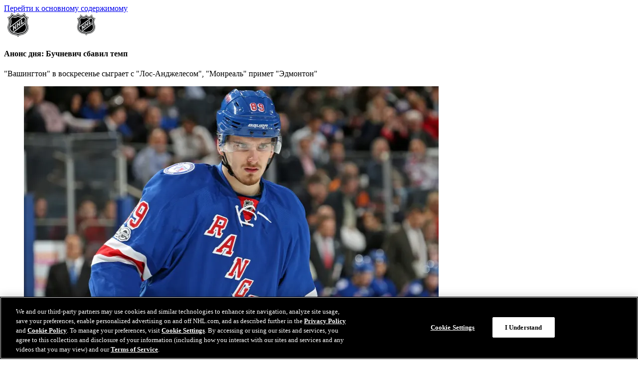

--- FILE ---
content_type: text/html; charset=utf-8
request_url: https://www.google.com/recaptcha/api2/aframe
body_size: 184
content:
<!DOCTYPE HTML><html><head><meta http-equiv="content-type" content="text/html; charset=UTF-8"></head><body><script nonce="ThVvJSzeDHS_5VSdel5_AA">/** Anti-fraud and anti-abuse applications only. See google.com/recaptcha */ try{var clients={'sodar':'https://pagead2.googlesyndication.com/pagead/sodar?'};window.addEventListener("message",function(a){try{if(a.source===window.parent){var b=JSON.parse(a.data);var c=clients[b['id']];if(c){var d=document.createElement('img');d.src=c+b['params']+'&rc='+(localStorage.getItem("rc::a")?sessionStorage.getItem("rc::b"):"");window.document.body.appendChild(d);sessionStorage.setItem("rc::e",parseInt(sessionStorage.getItem("rc::e")||0)+1);localStorage.setItem("rc::h",'1768637709490');}}}catch(b){}});window.parent.postMessage("_grecaptcha_ready", "*");}catch(b){}</script></body></html>